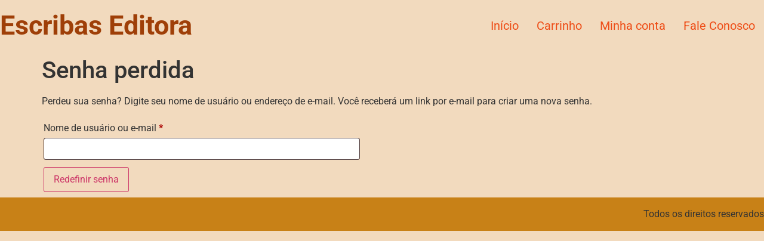

--- FILE ---
content_type: text/css
request_url: https://loja.escribaseditora.com.br/wp-content/uploads/elementor/css/post-13.css?ver=1768948210
body_size: 312
content:
.elementor-kit-13{--e-global-color-primary:#EE4D17;--e-global-color-secondary:#EE4D17;--e-global-color-text:#7A7A7A;--e-global-color-accent:#FCC42D;--e-global-typography-primary-font-family:"Roboto";--e-global-typography-primary-font-weight:600;--e-global-typography-secondary-font-family:"Roboto Slab";--e-global-typography-secondary-font-weight:400;--e-global-typography-text-font-family:"Roboto";--e-global-typography-text-font-weight:400;--e-global-typography-accent-font-family:"Roboto";--e-global-typography-accent-font-weight:500;background-color:#F2DABE;}.site-footer{background-color:transparent;background-image:linear-gradient(180deg, #C88117 0%, #C88117 100%);}.elementor-section.elementor-section-boxed > .elementor-container{max-width:1280px;}.e-con{--container-max-width:1280px;}.elementor-widget:not(:last-child){margin-block-end:20px;}.elementor-element{--widgets-spacing:20px 20px;--widgets-spacing-row:20px;--widgets-spacing-column:20px;}{}h1.entry-title{display:var(--page-title-display);}.site-header .header-inner{width:1280px;max-width:100%;}.site-header{padding-inline-end:0px;padding-inline-start:0px;}.site-header .site-title{font-family:"Roboto", Sans-serif;font-size:45px;font-weight:700;}.site-header .site-title a{color:#9F3F08;}.site-header .site-navigation ul.menu li a{color:#EE4D17;}.site-header .site-navigation-toggle .site-navigation-toggle-icon{color:#E5A089;}.site-header .site-navigation .menu li{font-size:20px;}.site-footer .footer-inner{width:1280px;max-width:100%;}@media(max-width:1024px){.elementor-section.elementor-section-boxed > .elementor-container{max-width:1024px;}.e-con{--container-max-width:1024px;}}@media(max-width:767px){.elementor-section.elementor-section-boxed > .elementor-container{max-width:767px;}.e-con{--container-max-width:767px;}}